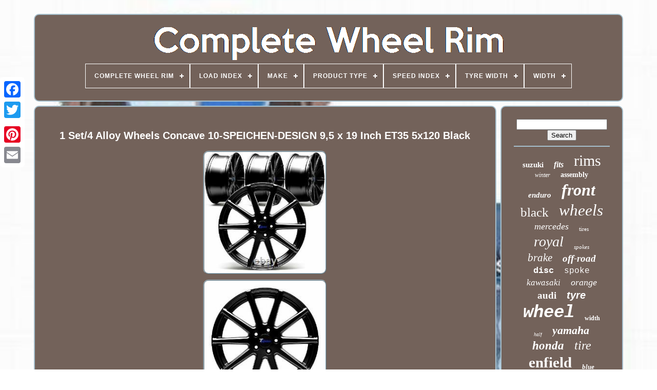

--- FILE ---
content_type: text/html; charset=UTF-8
request_url: https://completewheelrim.com/en/1-set-4-alloy-wheels-concave-10-speichen-design-9-5-x-19-inch-et35-5x120-black-2.php
body_size: 5411
content:

  <!doctype html> 
 

 


 	 <html>

  


 

<head>
	

	 
<!--***************************************

       TITLE

***************************************-->
<title>	 1 Set/4 Alloy Wheels Concave 10-speichen-design 9,5 X 19 Inch Et35 5x120 Black 
 

 </title>
 
 
		 	<link href='https://completewheelrim.com/favicon.png' type='image/png'	rel='icon'> 

	
<meta  content='text/html; charset=UTF-8'  http-equiv='content-type'>	    	 
		


	<meta name='viewport'  content='width=device-width, initial-scale=1'>	    
	
	
	<link   rel='stylesheet' type='text/css'  href='https://completewheelrim.com/wupavexu.css'>  	
	    <link rel='stylesheet' type='text/css'  href='https://completewheelrim.com/neqeg.css'> 

 

	

 
<!--***************************************-->
<script  type='text/javascript'  src='https://code.jquery.com/jquery-latest.min.js'>
 		

</script>

 
	<script   type='text/javascript' src='https://completewheelrim.com/waxewag.js'>
 	 	</script>	

	<script type='text/javascript'	src='https://completewheelrim.com/bofadupocu.js'> 	</script>			 
	 	

<script src='https://completewheelrim.com/jomorylora.js'	type='text/javascript'   async>	 
</script>   
	
 	
 <script async type='text/javascript'  src='https://completewheelrim.com/mofilujij.js'>

	 
	</script>

	
	 


 <script type='text/javascript'>
 	var a2a_config = a2a_config || {};a2a_config.no_3p = 1;

</script>	
   



	
	 <script type='text/javascript'>	
	window.onload = function ()
	{
		facavano('nicofy', 'Search', 'https://completewheelrim.com/en/hemezod.php');
		dixovogyv("kaconori.php","vxwaqb", "1 Set/4 Alloy Wheels Concave 10-speichen-design 9,5 X 19 Inch Et35 5x120 Black");
		
		
	}
		
	</script> 

 
  	

  	

</head>  

 

  	
	


<body data-id='363847331495'>  			 	



	<div   class='a2a_kit a2a_kit_size_32 a2a_floating_style a2a_vertical_style' style='left:0px; top:150px;'>  	
 
 
			 <a	class='a2a_button_facebook'>	
 </a>

		
		 <a class='a2a_button_twitter'>

</a>	 
			
 

<!--***************************************

       a

***************************************-->
<a class='a2a_button_google_plus'> </a>     	 	 	
		 <a	class='a2a_button_pinterest'> 	 

</a>		

			

 <a	class='a2a_button_email'></a> 
	
   </div>

 	

	


 <div  id='hypyc'>


 	  	 
		  

<!--***************************************-->
<div  id='pepe'>	
   	 	   
			
	 <a href='https://completewheelrim.com/en/'> 
 	<img alt='Complete Wheel Rim'   src='https://completewheelrim.com/en/complete-wheel-rim.gif'>
</a>

			
<div id='tulas' class='align-center'>
<ul>
<li class='has-sub'><a href='https://completewheelrim.com/en/'><span>Complete Wheel Rim</span></a>
<ul>
	<li><a href='https://completewheelrim.com/en/all-items-complete-wheel-rim.php'><span>All items</span></a></li>
	<li><a href='https://completewheelrim.com/en/newest-items-complete-wheel-rim.php'><span>Newest items</span></a></li>
	<li><a href='https://completewheelrim.com/en/most-viewed-items-complete-wheel-rim.php'><span>Most viewed items</span></a></li>
	<li><a href='https://completewheelrim.com/en/recent-videos-complete-wheel-rim.php'><span>Recent videos</span></a></li>
</ul>
</li>

<li class='has-sub'><a href='https://completewheelrim.com/en/load-index/'><span>Load Index</span></a>
<ul>
	<li><a href='https://completewheelrim.com/en/load-index/102-104.php'><span>102 / 104 (5)</span></a></li>
	<li><a href='https://completewheelrim.com/en/load-index/84-81.php'><span>84 / 81 (2)</span></a></li>
	<li><a href='https://completewheelrim.com/en/load-index/90-101.php'><span>90 | 101 (4)</span></a></li>
	<li><a href='https://completewheelrim.com/en/load-index/va-90-ha-103.php'><span>Va 90 / Ha 103 (2)</span></a></li>
	<li><a href='https://completewheelrim.com/en/load-index/100.php'><span>100 (12)</span></a></li>
	<li><a href='https://completewheelrim.com/en/load-index/101.php'><span>101 (13)</span></a></li>
	<li><a href='https://completewheelrim.com/en/load-index/102.php'><span>102 (11)</span></a></li>
	<li><a href='https://completewheelrim.com/en/load-index/103.php'><span>103 (8)</span></a></li>
	<li><a href='https://completewheelrim.com/en/load-index/104.php'><span>104 (7)</span></a></li>
	<li><a href='https://completewheelrim.com/en/load-index/105.php'><span>105 (7)</span></a></li>
	<li><a href='https://completewheelrim.com/en/load-index/106.php'><span>106 (2)</span></a></li>
	<li><a href='https://completewheelrim.com/en/load-index/107.php'><span>107 (4)</span></a></li>
	<li><a href='https://completewheelrim.com/en/load-index/109.php'><span>109 (4)</span></a></li>
	<li><a href='https://completewheelrim.com/en/load-index/110.php'><span>110 (2)</span></a></li>
	<li><a href='https://completewheelrim.com/en/load-index/111.php'><span>111 (4)</span></a></li>
	<li><a href='https://completewheelrim.com/en/newest-items-complete-wheel-rim.php'>Other (4039)</a></li>
</ul>
</li>

<li class='has-sub'><a href='https://completewheelrim.com/en/make/'><span>Make</span></a>
<ul>
	<li><a href='https://completewheelrim.com/en/make/barum-brilantis-2.php'><span>Barum Brilantis 2 (2)</span></a></li>
	<li><a href='https://completewheelrim.com/en/make/bmw.php'><span>Bmw (2)</span></a></li>
	<li><a href='https://completewheelrim.com/en/make/continental.php'><span>Continental (7)</span></a></li>
	<li><a href='https://completewheelrim.com/en/make/honda.php'><span>Honda (2)</span></a></li>
	<li><a href='https://completewheelrim.com/en/make/kawasaki.php'><span>Kawasaki (2)</span></a></li>
	<li><a href='https://completewheelrim.com/en/make/lassa-multiways.php'><span>Lassa Multiways (2)</span></a></li>
	<li><a href='https://completewheelrim.com/en/make/nissan.php'><span>Nissan (2)</span></a></li>
	<li><a href='https://completewheelrim.com/en/make/toyota.php'><span>Toyota (2)</span></a></li>
	<li><a href='https://completewheelrim.com/en/make/universal.php'><span>Universal (2)</span></a></li>
	<li><a href='https://completewheelrim.com/en/newest-items-complete-wheel-rim.php'>Other (4103)</a></li>
</ul>
</li>

<li class='has-sub'><a href='https://completewheelrim.com/en/product-type/'><span>Product Type</span></a>
<ul>
	<li><a href='https://completewheelrim.com/en/product-type/alloy-wheels.php'><span>Alloy Wheels (4)</span></a></li>
	<li><a href='https://completewheelrim.com/en/product-type/complete-wheel.php'><span>Complete Wheel (6)</span></a></li>
	<li><a href='https://completewheelrim.com/en/product-type/complete-wheels.php'><span>Complete Wheels (22)</span></a></li>
	<li><a href='https://completewheelrim.com/en/product-type/front-wheel.php'><span>Front Wheel (7)</span></a></li>
	<li><a href='https://completewheelrim.com/en/product-type/rear-wheel.php'><span>Rear Wheel (3)</span></a></li>
	<li><a href='https://completewheelrim.com/en/product-type/rim.php'><span>Rim (6)</span></a></li>
	<li><a href='https://completewheelrim.com/en/product-type/spare-tyre.php'><span>Spare Tyre (10)</span></a></li>
	<li><a href='https://completewheelrim.com/en/product-type/tire-set.php'><span>Tire Set (2)</span></a></li>
	<li><a href='https://completewheelrim.com/en/product-type/wheel.php'><span>Wheel (2)</span></a></li>
	<li><a href='https://completewheelrim.com/en/product-type/wheel-hub-assemblies.php'><span>Wheel Hub Assemblies (2)</span></a></li>
	<li><a href='https://completewheelrim.com/en/product-type/wheel-rim-hub.php'><span>Wheel Rim Hub (19)</span></a></li>
	<li><a href='https://completewheelrim.com/en/product-type/wheel-rims.php'><span>Wheel Rims (7)</span></a></li>
	<li><a href='https://completewheelrim.com/en/product-type/wheels.php'><span>Wheels (33)</span></a></li>
	<li><a href='https://completewheelrim.com/en/product-type/wheels-set.php'><span>Wheels Set (2)</span></a></li>
	<li><a href='https://completewheelrim.com/en/newest-items-complete-wheel-rim.php'>Other (4001)</a></li>
</ul>
</li>

<li class='has-sub'><a href='https://completewheelrim.com/en/speed-index/'><span>Speed Index</span></a>
<ul>
	<li><a href='https://completewheelrim.com/en/speed-index/h-up-to-210-km-h.php'><span>H: Up To 210 Km / H (6)</span></a></li>
	<li><a href='https://completewheelrim.com/en/speed-index/m-up-to-130-km-h.php'><span>M: Up To 130 Km / H (10)</span></a></li>
	<li><a href='https://completewheelrim.com/en/speed-index/t-up-to-190-km-h.php'><span>T: Up To 190 Km / H (8)</span></a></li>
	<li><a href='https://completewheelrim.com/en/speed-index/unknown.php'><span>Unknown (2)</span></a></li>
	<li><a href='https://completewheelrim.com/en/speed-index/v-up-to-240-km-h.php'><span>V: Up To 240 Km / H (7)</span></a></li>
	<li><a href='https://completewheelrim.com/en/newest-items-complete-wheel-rim.php'>Other (4093)</a></li>
</ul>
</li>

<li class='has-sub'><a href='https://completewheelrim.com/en/tyre-width/'><span>Tyre Width</span></a>
<ul>
	<li><a href='https://completewheelrim.com/en/tyre-width/1-50.php'><span>1, 50 (3)</span></a></li>
	<li><a href='https://completewheelrim.com/en/tyre-width/2-75.php'><span>2, 75 (4)</span></a></li>
	<li><a href='https://completewheelrim.com/en/tyre-width/2-75.php'><span>2.75 (10)</span></a></li>
	<li><a href='https://completewheelrim.com/en/tyre-width/115.php'><span>115 (3)</span></a></li>
	<li><a href='https://completewheelrim.com/en/tyre-width/125.php'><span>125 (7)</span></a></li>
	<li><a href='https://completewheelrim.com/en/tyre-width/185.php'><span>185 (6)</span></a></li>
	<li><a href='https://completewheelrim.com/en/tyre-width/195.php'><span>195 (13)</span></a></li>
	<li><a href='https://completewheelrim.com/en/tyre-width/205.php'><span>205 (18)</span></a></li>
	<li><a href='https://completewheelrim.com/en/tyre-width/215.php'><span>215 (33)</span></a></li>
	<li><a href='https://completewheelrim.com/en/tyre-width/225.php'><span>225 (51)</span></a></li>
	<li><a href='https://completewheelrim.com/en/tyre-width/235.php'><span>235 (34)</span></a></li>
	<li><a href='https://completewheelrim.com/en/tyre-width/235-255.php'><span>235 | 255 (5)</span></a></li>
	<li><a href='https://completewheelrim.com/en/tyre-width/245-295.php'><span>245 | 295 (4)</span></a></li>
	<li><a href='https://completewheelrim.com/en/tyre-width/245.php'><span>245 (34)</span></a></li>
	<li><a href='https://completewheelrim.com/en/tyre-width/255-285.php'><span>255 | 285 (5)</span></a></li>
	<li><a href='https://completewheelrim.com/en/tyre-width/255.php'><span>255 (38)</span></a></li>
	<li><a href='https://completewheelrim.com/en/tyre-width/265.php'><span>265 (5)</span></a></li>
	<li><a href='https://completewheelrim.com/en/tyre-width/275-275.php'><span>275 | 275 (3)</span></a></li>
	<li><a href='https://completewheelrim.com/en/tyre-width/275.php'><span>275 (11)</span></a></li>
	<li><a href='https://completewheelrim.com/en/tyre-width/285.php'><span>285 (8)</span></a></li>
	<li><a href='https://completewheelrim.com/en/newest-items-complete-wheel-rim.php'>Other (3831)</a></li>
</ul>
</li>

<li class='has-sub'><a href='https://completewheelrim.com/en/width/'><span>Width</span></a>
<ul>
	<li><a href='https://completewheelrim.com/en/width/3-5.php'><span>3.5\ (3)</span></a></li>
	<li><a href='https://completewheelrim.com/en/width/125.php'><span>125 (7)</span></a></li>
	<li><a href='https://completewheelrim.com/en/width/185.php'><span>185 (2)</span></a></li>
	<li><a href='https://completewheelrim.com/en/width/215.php'><span>215 (2)</span></a></li>
	<li><a href='https://completewheelrim.com/en/width/225.php'><span>225 (4)</span></a></li>
	<li><a href='https://completewheelrim.com/en/width/255.php'><span>255 (5)</span></a></li>
	<li><a href='https://completewheelrim.com/en/newest-items-complete-wheel-rim.php'>Other (4103)</a></li>
</ul>
</li>

</ul>
</div>

		       </div>

  

		  <div   id='zawexiw'> 
				 	<div   id='bewutegovu'> 

				 		  
 <div  id='qaby'>

	 	 
	 </div> 		 


				<h1 class="[base64]">1 Set/4 Alloy Wheels Concave 10-SPEICHEN-DESIGN 9,5 x 19 Inch ET35 5x120 Black  </h1>	
  <br/> 	
<img class="zm82c" src="https://completewheelrim.com/en/uploads/1-Set-4-Alloy-Wheels-Concave-10-SPEICHEN-DESIGN-9-5-x-19-Inch-ET35-5x120-Black-01-fl.jpg" title="1 Set/4 Alloy Wheels Concave 10-SPEICHEN-DESIGN 9,5 x 19 Inch ET35 5x120 Black" alt="1 Set/4 Alloy Wheels Concave 10-SPEICHEN-DESIGN 9,5 x 19 Inch ET35 5x120 Black"/>
 <br/>
<img class="zm82c" src="https://completewheelrim.com/en/uploads/1-Set-4-Alloy-Wheels-Concave-10-SPEICHEN-DESIGN-9-5-x-19-Inch-ET35-5x120-Black-02-uywz.jpg" title="1 Set/4 Alloy Wheels Concave 10-SPEICHEN-DESIGN 9,5 x 19 Inch ET35 5x120 Black" alt="1 Set/4 Alloy Wheels Concave 10-SPEICHEN-DESIGN 9,5 x 19 Inch ET35 5x120 Black"/>	
<br/>
<img class="zm82c" src="https://completewheelrim.com/en/uploads/1-Set-4-Alloy-Wheels-Concave-10-SPEICHEN-DESIGN-9-5-x-19-Inch-ET35-5x120-Black-03-qm.jpg" title="1 Set/4 Alloy Wheels Concave 10-SPEICHEN-DESIGN 9,5 x 19 Inch ET35 5x120 Black" alt="1 Set/4 Alloy Wheels Concave 10-SPEICHEN-DESIGN 9,5 x 19 Inch ET35 5x120 Black"/>
	 
	<br/> <img class="zm82c" src="https://completewheelrim.com/en/uploads/1-Set-4-Alloy-Wheels-Concave-10-SPEICHEN-DESIGN-9-5-x-19-Inch-ET35-5x120-Black-04-nu.jpg" title="1 Set/4 Alloy Wheels Concave 10-SPEICHEN-DESIGN 9,5 x 19 Inch ET35 5x120 Black" alt="1 Set/4 Alloy Wheels Concave 10-SPEICHEN-DESIGN 9,5 x 19 Inch ET35 5x120 Black"/>
<br/>
  
<br/>

 <img class="zm82c" src="https://completewheelrim.com/en/kityhi.gif" title="1 Set/4 Alloy Wheels Concave 10-SPEICHEN-DESIGN 9,5 x 19 Inch ET35 5x120 Black" alt="1 Set/4 Alloy Wheels Concave 10-SPEICHEN-DESIGN 9,5 x 19 Inch ET35 5x120 Black"/> 
  	   <img class="zm82c" src="https://completewheelrim.com/en/dojow.gif" title="1 Set/4 Alloy Wheels Concave 10-SPEICHEN-DESIGN 9,5 x 19 Inch ET35 5x120 Black" alt="1 Set/4 Alloy Wheels Concave 10-SPEICHEN-DESIGN 9,5 x 19 Inch ET35 5x120 Black"/>	  <br/>  

<p>1 SET / 4 ALLOY WHEELS CONCAVE 10-SPOKE DESIGN 9.5 x 19 INCH ET35 5x120 BLACK. Suitable for for BMW 5, 7, X6 ActiveHybrid type HY e12007/460323.. Suitable for for BMW 3 series type 3-V e12007/460559.. Suitable for for BMW M3, M4 type M3 e12007/460377..</p>
 <p>
   Suitable for for BMW Z4/Z type Z89 e12001/1160499.. Suitable for for BMW 5 series type 5L e12007/460363.. Suitable for for BMW 5 series type 5K e12007/460455.. Suitable for for BMW 5 Series, Gran Turismo Type K-N1 e12007/460508..  </p> <p>	 Suitable for for BMW 7 series type 701 e12001/1160490.. Suitable for for BMW 3-series type 346L e198/140097.., e197/270097.. Suitable for for BMW 3 series type 346R, 346L, 346C, 346K e12001/1160167.., e198/140146.., e198/140167.., e198/14 0097.., e197/270097.., e12001/1160146.., e198/140112.., e12001/1160112.. Suitable for for BMW 3 series type 390L e12001/1160308.. Suitable for for BMW 3-series type 390X e12001/1160344..
 </p> 
  Suitable for for BMW 3 series type 392C, 3C e12001/1160346.., e12007/460316.. Suitable for for BMW 3 series type 3L, 390L e12007/460314.., e12001/1160308.. Suitable for for BMW 3 series type 3K, 3K-N1,390L e12007/460315.., e242007/460022.., e12001/1160308..



<p> Suitable for for BMW 3 series type 390X, 3L, 3K, 3K-N1 e12007/460314.., e12007/460315.., e12001/1160344.., e242007 /460022.. Suitable for for BMW 3 series type 3L e12007/460314.. Suitable for for BMW 3 series type 3K, 3K-N1 e12007/460315.., e242007/460022.. Suitable for for BMW 4 Series Type 3C e12007/460316.. Suitable for for BMW 5 series type 560X e12001/1160322.. </p>		 <p> Suitable for for BMW X series type X1-N1 e242007/460024.. Suitable for for BMW X series X1 type X1 e12007/460275.. Suitable for for BMW X series X1, X3, X4, X5, X6 type X-N1 e12007/460454.. Suitable for for BMW X series X3, X4 type X3 e12007/460512.. Suitable for for BMW Z4/Z type Z85 e12001/1160219..</p>  Suitable for for BMW Z4/Z type ZR e12007/460373.. Suitable for for BMW 1 series type 187e12001/1160287.. Suitable for for BMW 1 series type 1K2,187,1K4 e12007/460283.., e12007/460273.., e12001/1160287.. Suitable for for BMW 1 series type 182.1C e12007/460277.., e12001/1160352.. Suitable for for BMW 1 series type 1K2,1K4 e12007/460283.., e12007/460273.. Suitable for for BMW 2-series type 1C e12007/460277.. Suitable for for BMW 5 series Gran Turismo series type GT e12007/460215.. Suitable for for BMW 6 Series Type 6C e12007/460562.. Suitable for for BMW 7 series type 7L e12007/460276.. Parts certificate according to §19.3. Ecommerce the way I want it. Notice: Camber, toe-in and caster must be checked and, if necessary, corrected when conver. <p> Attention for buyers from the UK. If the value of the goods exceeds 135. Deliveries or imports that do not exceed a value of 135. </p>
  (net and excluding transport costs) are exempt from import VAT in the UK. The description of this item has been automatically translated. This item is in the category "Vehicle Parts & Accessories\Car Parts & Accessories\Wheels, Tyres & Parts\Wheels". The seller is "streetweartuning_de" and is located in this country: DE.
<ol>
<li>Brand: TA Technix</li>
<li>Parts Certification: Incl. Parts certificate according to §19.3</li>
<li>Package: yes</li>
<li>Offset (ET): 35</li>
<li>Manufacturer: TA Technix</li>
<li>Note:: Fall, Track and Caster  must possibly corrected werden</li>
<li>EAN: 4250570684513</li>
<li>Colour: Bright Black</li>
<li>Rim Width: 9,5</li>
<li>Finish: Painted</li>
<li>Scope of Delivery: 4 rims (complete set)</li>
<li>Mounting Position: Front, Back, Left, Right</li>
<li>Hole Number: 5</li>
<li>Hub hole (NLB): 72,6</li>
<li>Manufacturer Part Number: xXF2-15-4ST</li>
<li>Wheel Material: Aluminium</li>
<li>Stud Diameter: 5x120</li>
<li>Inch Size: 19 Zoll</li>
</ol>
<br/>
<img class="zm82c" src="https://completewheelrim.com/en/kityhi.gif" title="1 Set/4 Alloy Wheels Concave 10-SPEICHEN-DESIGN 9,5 x 19 Inch ET35 5x120 Black" alt="1 Set/4 Alloy Wheels Concave 10-SPEICHEN-DESIGN 9,5 x 19 Inch ET35 5x120 Black"/> 
  	   <img class="zm82c" src="https://completewheelrim.com/en/dojow.gif" title="1 Set/4 Alloy Wheels Concave 10-SPEICHEN-DESIGN 9,5 x 19 Inch ET35 5x120 Black" alt="1 Set/4 Alloy Wheels Concave 10-SPEICHEN-DESIGN 9,5 x 19 Inch ET35 5x120 Black"/>

 
		<br/> 
				
					  
<!--***************************************-->
<script  type='text/javascript'>

					beji();
				</script>
   
			
				  <div  class='a2a_kit a2a_kit_size_32 a2a_default_style' style='margin:10px auto;width:200px;'>
					 	  <a class='a2a_button_facebook'>     </a> 
					   	<a class='a2a_button_twitter'>
 	</a> 	 


					 <a  class='a2a_button_google_plus'> 
  </a> 
 	
					  <a  class='a2a_button_pinterest'> 
</a> 	
					   	<a class='a2a_button_email'>
	 	</a> 
				   	</div> 	
  
					
				
			

</div>   	 
 
			
 	   <div  id='fawycaxu'>   
 
				
				  
<div id='nicofy'> 	   	 	 
						 <hr>
					
	</div> 	  

				  
  <div id='hoxiputu'>


 </div>	 

				
				 	 <div id='jyfyveqy'> 
					<a style="font-family:Micro;font-size:15px;font-weight:bolder;font-style:normal;text-decoration:none" href="https://completewheelrim.com/en/gyj/suzuki.php">suzuki</a><a style="font-family:Colonna MT;font-size:16px;font-weight:bold;font-style:italic;text-decoration:none" href="https://completewheelrim.com/en/gyj/fits.php">fits</a><a style="font-family:Arial Black;font-size:30px;font-weight:lighter;font-style:normal;text-decoration:none" href="https://completewheelrim.com/en/gyj/rims.php">rims</a><a style="font-family:Letter Gothic;font-size:12px;font-weight:lighter;font-style:oblique;text-decoration:none" href="https://completewheelrim.com/en/gyj/winter.php">winter</a><a style="font-family:Charcoal;font-size:14px;font-weight:bolder;font-style:normal;text-decoration:none" href="https://completewheelrim.com/en/gyj/assembly.php">assembly</a><a style="font-family:Palatino;font-size:15px;font-weight:bold;font-style:oblique;text-decoration:none" href="https://completewheelrim.com/en/gyj/enduro.php">enduro</a><a style="font-family:Univers Condensed;font-size:32px;font-weight:bold;font-style:oblique;text-decoration:none" href="https://completewheelrim.com/en/gyj/front.php">front</a><a style="font-family:Verdana;font-size:25px;font-weight:normal;font-style:normal;text-decoration:none" href="https://completewheelrim.com/en/gyj/black.php">black</a><a style="font-family:Palatino;font-size:31px;font-weight:lighter;font-style:oblique;text-decoration:none" href="https://completewheelrim.com/en/gyj/wheels.php">wheels</a><a style="font-family:Colonna MT;font-size:18px;font-weight:lighter;font-style:oblique;text-decoration:none" href="https://completewheelrim.com/en/gyj/mercedes.php">mercedes</a><a style="font-family:Braggadocio;font-size:11px;font-weight:lighter;font-style:normal;text-decoration:none" href="https://completewheelrim.com/en/gyj/tires.php">tires</a><a style="font-family:Old English;font-size:28px;font-weight:lighter;font-style:italic;text-decoration:none" href="https://completewheelrim.com/en/gyj/royal.php">royal</a><a style="font-family:Minion Web;font-size:11px;font-weight:normal;font-style:oblique;text-decoration:none" href="https://completewheelrim.com/en/gyj/spokes.php">spokes</a><a style="font-family:Swiss721 BlkEx BT;font-size:21px;font-weight:normal;font-style:italic;text-decoration:none" href="https://completewheelrim.com/en/gyj/brake.php">brake</a><a style="font-family:Georgia;font-size:19px;font-weight:bolder;font-style:italic;text-decoration:none" href="https://completewheelrim.com/en/gyj/off-road.php">off-road</a><a style="font-family:Courier;font-size:17px;font-weight:bold;font-style:normal;text-decoration:none" href="https://completewheelrim.com/en/gyj/disc.php">disc</a><a style="font-family:Courier;font-size:16px;font-weight:normal;font-style:normal;text-decoration:none" href="https://completewheelrim.com/en/gyj/spoke.php">spoke</a><a style="font-family:MS LineDraw;font-size:17px;font-weight:normal;font-style:italic;text-decoration:none" href="https://completewheelrim.com/en/gyj/kawasaki.php">kawasaki</a><a style="font-family:Footlight MT Light;font-size:18px;font-weight:normal;font-style:italic;text-decoration:none" href="https://completewheelrim.com/en/gyj/orange.php">orange</a><a style="font-family:Antique Olive;font-size:19px;font-weight:bold;font-style:normal;text-decoration:none" href="https://completewheelrim.com/en/gyj/audi.php">audi</a><a style="font-family:Monotype.com;font-size:20px;font-weight:bolder;font-style:italic;text-decoration:none" href="https://completewheelrim.com/en/gyj/tyre.php">tyre</a><a style="font-family:Courier;font-size:34px;font-weight:bolder;font-style:italic;text-decoration:none" href="https://completewheelrim.com/en/gyj/wheel.php">wheel</a><a style="font-family:Geneva;font-size:12px;font-weight:bold;font-style:normal;text-decoration:none" href="https://completewheelrim.com/en/gyj/width.php">width</a><a style="font-family:Sonoma;font-size:10px;font-weight:lighter;font-style:oblique;text-decoration:none" href="https://completewheelrim.com/en/gyj/half.php">half</a><a style="font-family:Ner Berolina MT;font-size:22px;font-weight:bolder;font-style:italic;text-decoration:none" href="https://completewheelrim.com/en/gyj/yamaha.php">yamaha</a><a style="font-family:Times New Roman;font-size:23px;font-weight:bolder;font-style:italic;text-decoration:none" href="https://completewheelrim.com/en/gyj/honda.php">honda</a><a style="font-family:Trebuchet MS;font-size:24px;font-weight:normal;font-style:oblique;text-decoration:none" href="https://completewheelrim.com/en/gyj/tire.php">tire</a><a style="font-family:Swiss721 BlkEx BT;font-size:29px;font-weight:bold;font-style:normal;text-decoration:none" href="https://completewheelrim.com/en/gyj/enfield.php">enfield</a><a style="font-family:Expo;font-size:13px;font-weight:bolder;font-style:italic;text-decoration:none" href="https://completewheelrim.com/en/gyj/blue.php">blue</a><a style="font-family:Kino MT;font-size:35px;font-weight:normal;font-style:normal;text-decoration:none" href="https://completewheelrim.com/en/gyj/complete.php">complete</a><a style="font-family:Desdemona;font-size:14px;font-weight:normal;font-style:oblique;text-decoration:none" href="https://completewheelrim.com/en/gyj/genuine.php">genuine</a><a style="font-family:Arial Narrow;font-size:26px;font-weight:bold;font-style:italic;text-decoration:none" href="https://completewheelrim.com/en/gyj/alloy.php">alloy</a><a style="font-family:Gill Sans Condensed Bold;font-size:27px;font-weight:bolder;font-style:normal;text-decoration:none" href="https://completewheelrim.com/en/gyj/inch.php">inch</a><a style="font-family:Chicago;font-size:13px;font-weight:normal;font-style:italic;text-decoration:none" href="https://completewheelrim.com/en/gyj/215x18.php">215x18</a><a style="font-family:MS LineDraw;font-size:33px;font-weight:bolder;font-style:italic;text-decoration:none" href="https://completewheelrim.com/en/gyj/rear.php">rear</a>  
				

</div>
	
			
			


</div>
		</div>
	
		
<!--***************************************-->
<div  id='tivumyduxe'>		
		
			 	<ul>
  	
				
 

 
<!--***************************************-->
<li>

	
					
<a href='https://completewheelrim.com/en/'>  Complete Wheel Rim 	  </a>	
				</li> 
				 
  <li>
   
					  
	<a href='https://completewheelrim.com/en/contact.php'> 	Contact 	 
</a>	 

				</li>		
						 	<li>	
 
					

<a  href='https://completewheelrim.com/en/privacy-policies.php'>	 
 	 Privacy Policy Agreement</a>
		 	


				
 </li>	
 	 	
				
   	
<li>
   	

					 	<a href='https://completewheelrim.com/en/zuqi.php'>     Service Agreement  		</a>
 	

				
    </li> 


 

				 
	<li>

					 <a   href='https://completewheelrim.com/?l=en'>		
  EN	 </a> 


					&nbsp;
					
 <a  href='https://completewheelrim.com/?l=fr'>
FR	 
  </a>	
				 	  
	</li>   
				
				
					  <div  style='margin:10px auto;width:200px;' class='a2a_kit a2a_kit_size_32 a2a_default_style'> 	
 	
					 <a class='a2a_button_facebook'>	 
	</a>
					  


<a  class='a2a_button_twitter'>	  </a>

					

		
    <a   class='a2a_button_google_plus'>	 </a> 	


					
		 
<a class='a2a_button_pinterest'>

 
</a>
	   	
					  	 <a	class='a2a_button_email'>	
 	  
</a>


		 
				</div> 
	  
				
			 </ul>

 
			
				
</div> 	

	 </div>  

   	

  	
<script	src='//static.addtoany.com/menu/page.js' type='text/javascript'></script>				
 
	
</body>

			

 </HTML>  

--- FILE ---
content_type: text/css
request_url: https://completewheelrim.com/neqeg.css
body_size: 2164
content:
 #tulas,
#tulas ul,
#tulas ul li,
#tulas ul li a,
#tulas #menu-button       { 

	
  -webkit-box-sizing: border-box;	 

  -moz-box-sizing: border-box;	 
  
  box-sizing: border-box;  
  border: 0; 
 
  line-height: 1;
margin: 0;
  position: relative;

	
  padding: 0;
  display: block;
  
  list-style: none; }
	  

#tulas:after,
#tulas > ul:after       {


  clear: both;	
  visibility: hidden;				   
  display: block;
	
	

  height: 0;
		  content: ".";
 
	
  line-height: 0;}
	  
 
#tulas #menu-button       {	 display: none;		 	
} 
#tulas       {  	
 background: #73625A; 	


}



  #tulas > ul > li       {    	

border:1px solid #FFFFFF;  
  float: center;}


 	
 #tulas.align-center > ul       { font-size: 0; 	  
  text-align: center;} 


#tulas.align-center > ul > li       {  
  float: none;	  display: inline-block;



	
	 
}
  #tulas.align-center ul ul       {

	  text-align: left;}
#tulas.align-right > ul > li       { 
float: right;	
} 
  
 
#tulas > ul > li > a       {    



  color: #FFFFFF; 
  letter-spacing: 1px;

  text-decoration: none;
 
  font-size: 12px; 
	
 padding: 17px;	 

  text-transform: uppercase;	 
   
  font-weight: 700;
	 
}
	 


 #tulas > ul > li:hover > a       {	

	   
}  
	#tulas > ul > li.has-sub > a       {

padding-right: 30px;	
  }  
 #tulas > ul > li.has-sub > a:after       {
 
  height: 2px;

  
  background: #FFFFFF;
  right: 11px; 
 
	
  position: absolute; 

  display: block;

  content: '';
  top: 22px;	 
  width: 8px;  	} 

/****************************************

       #tulas > ul > li.has-sub > a:before

****************************************/
#tulas > ul > li.has-sub > a:before       {  

  height: 8px; 

  -webkit-transition: all .25s ease;  
position: absolute; 	

  background: #FFFFFF;	 
  right: 14px; 
  -o-transition: all .25s ease;

  -ms-transition: all .25s ease; 

 	

  display: block;

  width: 2px; 
 	

  -moz-transition: all .25s ease;

  transition: all .25s ease;	 
  top: 19px;
 	 
  content: '';   
 	 }
		 
		#tulas > ul > li.has-sub:hover > a:before       {  	

top: 23px;

 
  height: 0;	  

		}		  
 #tulas ul ul       {
 
position: absolute;




  left: -9999px;  
 } 
 

#tulas.align-right ul ul       {
 text-align: right; }

	 	
#tulas ul ul li       {   	


  -webkit-transition: all .25s ease; 

  transition: all .25s ease;		
  -moz-transition: all .25s ease;height: 0;

  -o-transition: all .25s ease;
  


  -ms-transition: all .25s ease; 	} 		


 
#tulas li:hover > ul       {	 left: auto;
	  
}

	

	
/*****************************************/
#tulas.align-right li:hover > ul       {	 		 left: auto;	
  right: 0;
 
		 
} 	

	

 
#tulas li:hover > ul > li       {height: auto;  

  }


 


 #tulas ul ul ul       {	  
 margin-left: 100%;	 
 	
  top: 0;  
}




#tulas.align-right ul ul ul       {  
	 		
 
  margin-right: 100%; 	margin-left: 0;
	}
  #tulas ul ul li a       {	
  background: #73625A; 	 	 	  
  font-weight: 400; 	  border: 1px solid #FFFFFF;  	
  color: #FFFFFF; 


  padding: 11px 15px; 

  text-decoration: none;	 
  width: 220px; 
		
  font-size: 12px; 	 	} 	
 

	#tulas ul ul li:last-child > a,
#tulas ul ul li.last-item > a       {		
}  

 	#tulas ul ul li:hover > a,
#tulas ul ul li a:hover       { font-weight:bolder; 
	 }
   	
 #tulas ul ul li.has-sub > a:after       {
   
    
  display: block;	 

  content: '';




  height: 2px;
  	
  background: #FFFFFF;  	
  top: 16px;	
 

  width: 8px;		

  right: 11px;
	position: absolute;
	
 
 }  
	
#tulas.align-right ul ul li.has-sub > a:after       {	
right: auto;	    
  left: 11px;
  


}


 

	
 #tulas ul ul li.has-sub > a:before       {	
 
 
	

  height: 8px;   

  display: block;
   
  content: '';
   
position: absolute;
 
 
  width: 2px;

  -moz-transition: all .25s ease;	


  top: 13px; 
  -ms-transition: all .25s ease;



  transition: all .25s ease;     
  background: #FFFFFF;
  -o-transition: all .25s ease;
 
	
  -webkit-transition: all .25s ease;
  right: 14px; }


#tulas.align-right ul ul li.has-sub > a:before       {   	
 	right: auto;  


  left: 14px;


 }

#tulas ul ul > li.has-sub:hover > a:before       {
    top: 17px;
  height: 0;   }



	@media all and (max-width: 768px), only screen and (-webkit-min-device-pixel-ratio: 2) and (max-width: 1024px), only screen and (min--moz-device-pixel-ratio: 2) and (max-width: 1024px), only screen and (-o-min-device-pixel-ratio: 2/1) and (max-width: 1024px), only screen and (min-device-pixel-ratio: 2) and (max-width: 1024px), only screen and (min-resolution: 192dpi) and (max-width: 1024px), only screen and (min-resolution: 2dppx) and (max-width: 1024px)       {	 
#tulas       {  

	
width: 100%;}  

/*****************************************/
#tulas ul       {
			

width: 100%;


    display: none;

 }	
  #tulas.align-center > ul       {
 			text-align: left;
 
 }
 
#tulas ul li       {
 
    border-top: 1px solid rgba(120, 120, 120, 0.2);  	 width: 100%;  	
} 
#tulas ul ul li,
  #tulas li:hover > ul > li       {

  
height: auto;
   
}
#tulas ul li a,
  #tulas ul ul li a       {	   

 width: 100%; 
    border-bottom: 0;  } 	

/*****************************************/
#tulas > ul > li       {    

 
float: none;  
}
 
#tulas ul ul li a       {  	 	  padding-left: 25px; 		}


/*****************************************/
#tulas ul ul ul li a       {   

	
padding-left: 35px;	
}	
	


 #tulas ul ul li a       {		 
    background: none;  color: #FFFFFF;  
}	

#tulas ul ul li:hover > a,
  #tulas ul ul li.active > a       { font-weight:bolder;
 
}
 

#tulas ul ul,
  #tulas ul ul ul,
  #tulas.align-right ul ul       {		    
    left: 0; 
    width: 100%;
 position: relative;	
    margin: 0; 
   
    text-align: left;
}


  
  #tulas > ul > li.has-sub > a:after,
  #tulas > ul > li.has-sub > a:before,
  #tulas ul ul > li.has-sub > a:after,
  #tulas ul ul > li.has-sub > a:before       {	 	display: none;

 

}
 #tulas #menu-button       {
 	 
    cursor: pointer; 
    padding: 17px;
  
 
    color: #FFFFFF;
	 	display: block;		
 

    text-transform: uppercase;

 
    font-size: 12px;
    
	border: 1px solid #FFFFFF; 
    font-weight: 700;
	 
 } 	 


#tulas #menu-button:after       {	  
    height: 4px;



    border-top: 2px solid #FFFFFF;
 
 
    top: 22px; 
    right: 17px; 
    display: block;  


    width: 20px;
 
    border-bottom: 2px solid #FFFFFF;
 
    content: '';position: absolute;
		  
}  	  

  #tulas #menu-button:before       {
 

	
    display: block;

    width: 20px;
 



    height: 2px;	 
 

 position: absolute;
 
  
    right: 17px;
  
    top: 16px;
    background: #FFFFFF; 


    content: '';	
	  } 


#tulas #menu-button.menu-opened:after       { 		top: 23px; 
  
    -ms-transform: rotate(45deg); 
    -webkit-transform: rotate(45deg); 
 	
    -o-transform: rotate(45deg);
  
    -moz-transform: rotate(45deg); 
	
    height: 2px;
 
 
  
    transform: rotate(45deg);
 	
    width: 15px;
	

	background: #FFFFFF;   	
    border: 0;	
 	 }
	
 
 
	   #tulas #menu-button.menu-opened:before       {	 
	 	

    -ms-transform: rotate(-45deg);	  top: 23px;  
    -moz-transform: rotate(-45deg);

    -o-transform: rotate(-45deg); 	
	background: #FFFFFF;

    width: 15px; 	  
    transform: rotate(-45deg);	 
   
    -webkit-transform: rotate(-45deg);

  
}  

#tulas .submenu-button       { 
  
 
    cursor: pointer;

    display: block;	


    top: 0;
 


    width: 46px;	
		 
    z-index: 99;
  	
    right: 0;		 
position: absolute;


	

    height: 46px;

	
    border-left: 1px solid #FFFFFF;



	 }  
#tulas .submenu-button.submenu-opened       { 	 	background: #FFFFFF;  
}   

/*****************************************/
#tulas ul ul .submenu-button       {
	   height: 34px; 

    width: 34px;}	
#tulas .submenu-button:after       {   	
    right: 19px;  	
    height: 2px;
 

    width: 8px; 
 
 position: absolute;
    background: #FFFFFF; 
    top: 22px;   
    display: block;

 
    content: '';
 }		

	 #tulas ul ul .submenu-button:after       {	

 
	  top: 15px; 

 
    right: 13px; 
 } 
 

#tulas .submenu-button.submenu-opened:after       {	
background: #73625A;  	}	 
		 

#tulas .submenu-button:before       {


    content: '';		
    width: 2px; 	
	
    right: 22px;
  
    display: block;

		 	position: absolute; 	
 
 
    top: 19px;
 	 	
 
    height: 8px;
 

	
    background: #FFFFFF;  

	}
 


 #tulas ul ul .submenu-button:before       {top: 12px; 

    right: 16px; 	} 
	#tulas .submenu-button.submenu-opened:before       {


  display: none;
 
}
 


 }

  
 
